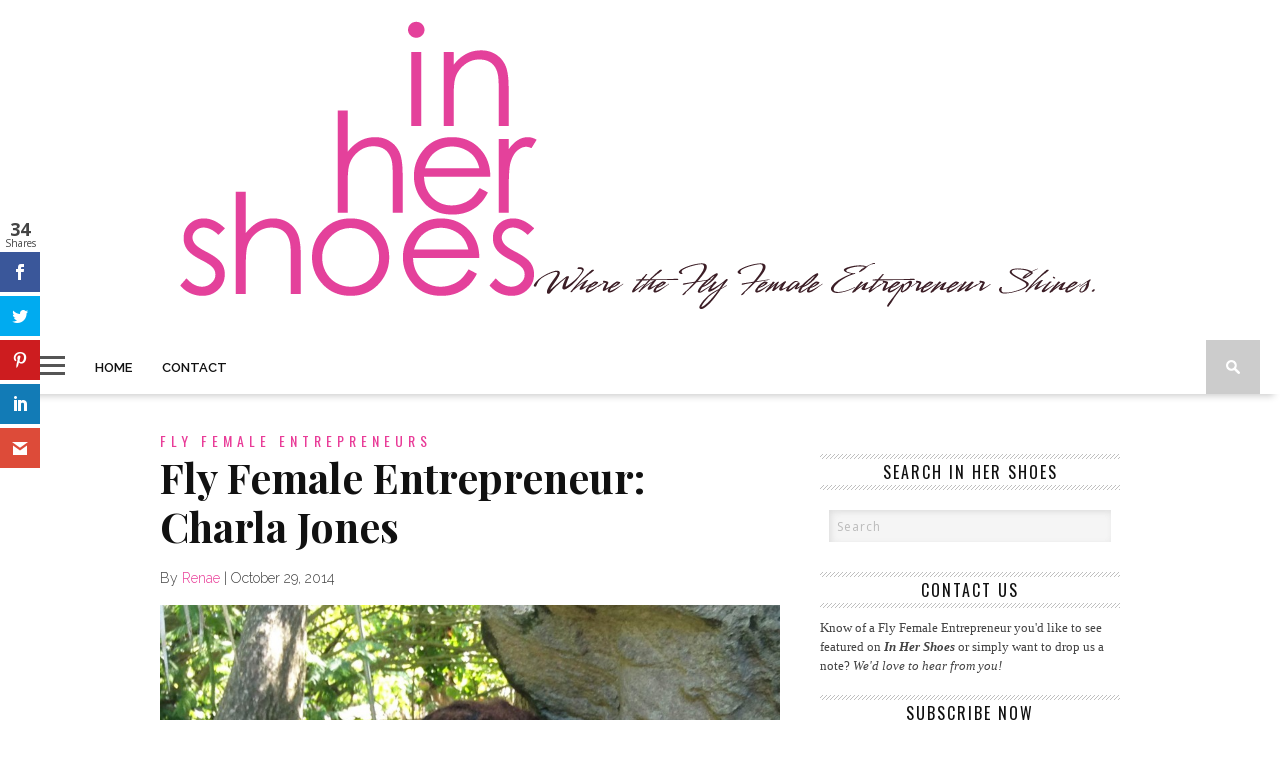

--- FILE ---
content_type: text/plain
request_url: https://www.google-analytics.com/j/collect?v=1&_v=j102&a=1957833074&t=pageview&_s=1&dl=https%3A%2F%2Finhershoesblog.com%2Ffly-female-entrepreneur-charla-jones&ul=en-us%40posix&dt=Fly%20Female%20Entrepreneur%3A%20Charla%20Jones%20%E2%80%93%20In%20Her%20Shoes&sr=1280x720&vp=1280x720&_u=IEBAAAABAAAAACAAI~&jid=888406775&gjid=1200832527&cid=2119299198.1768601834&tid=UA-7009693-1&_gid=866083231.1768601834&_r=1&_slc=1&z=803893650
body_size: -451
content:
2,cG-ZMEKH9J6ZK